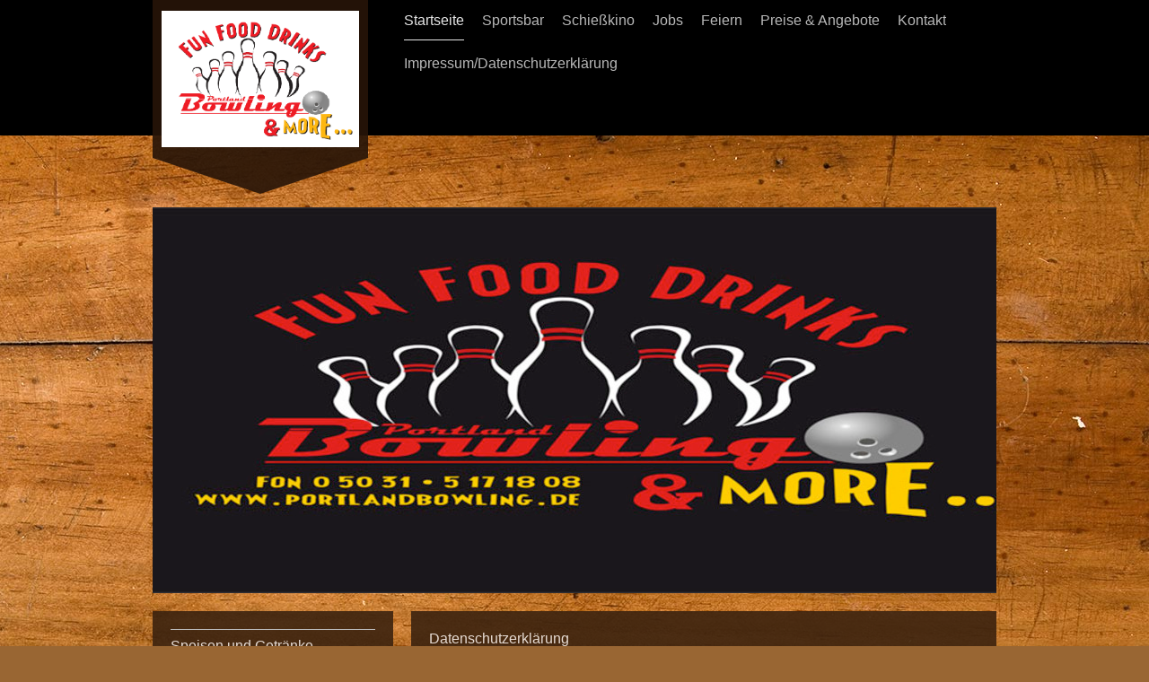

--- FILE ---
content_type: text/html; charset=UTF-8
request_url: https://www.portlandbowling.de/
body_size: 10037
content:
<!DOCTYPE html>
<html lang="de"  ><head prefix="og: http://ogp.me/ns# fb: http://ogp.me/ns/fb# business: http://ogp.me/ns/business#">
    <meta http-equiv="Content-Type" content="text/html; charset=utf-8"/>
    <meta name="generator" content="IONOS MyWebsite"/>
        
    <link rel="dns-prefetch" href="//cdn.website-start.de/"/>
    <link rel="dns-prefetch" href="//104.mod.mywebsite-editor.com"/>
    <link rel="dns-prefetch" href="https://104.sb.mywebsite-editor.com/"/>
    <link rel="shortcut icon" href="//cdn.website-start.de/favicon.ico"/>
        <title>portlandbowling, bowling wunstorf, billard freizeit bistro wunstorf, bowling hannover</title>
    <style type="text/css">@media screen and (max-device-width: 1024px) {.diyw a.switchViewWeb {display: inline !important;}}</style>
    <style type="text/css">@media screen and (min-device-width: 1024px) {
            .mediumScreenDisabled { display:block }
            .smallScreenDisabled { display:block }
        }
        @media screen and (max-device-width: 1024px) { .mediumScreenDisabled { display:none } }
        @media screen and (max-device-width: 568px) { .smallScreenDisabled { display:none } }
                @media screen and (min-width: 1024px) {
            .mobilepreview .mediumScreenDisabled { display:block }
            .mobilepreview .smallScreenDisabled { display:block }
        }
        @media screen and (max-width: 1024px) { .mobilepreview .mediumScreenDisabled { display:none } }
        @media screen and (max-width: 568px) { .mobilepreview .smallScreenDisabled { display:none } }</style>
    <meta name="viewport" content="width=device-width, initial-scale=1, maximum-scale=1, minimal-ui"/>

<meta name="format-detection" content="telephone=no"/>
        <meta name="keywords" content="Bowling, Hannover, Steinhude, Wunstorf, Kindergeburtstag,Feiern, Sportbar, Freizeit"/>
            <meta name="description" content="bowling wunstorf, billard freizeit bistro wunstorf und bowling, kindergeburtstag, schiesskino, sky sportbar, sportbar, bowling hannover"/>
            <meta name="robots" content="index,follow"/>
        <link href="//cdn.website-start.de/templates/2120/style.css?1763478093678" rel="stylesheet" type="text/css"/>
    <link href="https://www.portlandbowling.de/s/style/theming.css?1706618870" rel="stylesheet" type="text/css"/>
    <link href="//cdn.website-start.de/app/cdn/min/group/web.css?1763478093678" rel="stylesheet" type="text/css"/>
<link href="//cdn.website-start.de/app/cdn/min/moduleserver/css/de_DE/common,counter,facebook,shoppingbasket?1763478093678" rel="stylesheet" type="text/css"/>
    <link href="//cdn.website-start.de/app/cdn/min/group/mobilenavigation.css?1763478093678" rel="stylesheet" type="text/css"/>
    <link href="https://104.sb.mywebsite-editor.com/app/logstate2-css.php?site=526811823&amp;t=1768748823" rel="stylesheet" type="text/css"/>

<script type="text/javascript">
    /* <![CDATA[ */
var stagingMode = '';
    /* ]]> */
</script>
<script src="https://104.sb.mywebsite-editor.com/app/logstate-js.php?site=526811823&amp;t=1768748823"></script>

    <link href="//cdn.website-start.de/templates/2120/print.css?1763478093678" rel="stylesheet" media="print" type="text/css"/>
    <script type="text/javascript">
    /* <![CDATA[ */
    var systemurl = 'https://104.sb.mywebsite-editor.com/';
    var webPath = '/';
    var proxyName = '';
    var webServerName = 'www.portlandbowling.de';
    var sslServerUrl = 'https://www.portlandbowling.de';
    var nonSslServerUrl = 'http://www.portlandbowling.de';
    var webserverProtocol = 'http://';
    var nghScriptsUrlPrefix = '//104.mod.mywebsite-editor.com';
    var sessionNamespace = 'DIY_SB';
    var jimdoData = {
        cdnUrl:  '//cdn.website-start.de/',
        messages: {
            lightBox: {
    image : 'Bild',
    of: 'von'
}

        },
        isTrial: 0,
        pageId: 480410    };
    var script_basisID = "526811823";

    diy = window.diy || {};
    diy.web = diy.web || {};

        diy.web.jsBaseUrl = "//cdn.website-start.de/s/build/";

    diy.context = diy.context || {};
    diy.context.type = diy.context.type || 'web';
    /* ]]> */
</script>

<script type="text/javascript" src="//cdn.website-start.de/app/cdn/min/group/web.js?1763478093678" crossorigin="anonymous"></script><script type="text/javascript" src="//cdn.website-start.de/s/build/web.bundle.js?1763478093678" crossorigin="anonymous"></script><script type="text/javascript" src="//cdn.website-start.de/app/cdn/min/group/mobilenavigation.js?1763478093678" crossorigin="anonymous"></script><script src="//cdn.website-start.de/app/cdn/min/moduleserver/js/de_DE/common,counter,facebook,shoppingbasket?1763478093678"></script>
<script type="text/javascript" src="https://cdn.website-start.de/proxy/apps/ilai8i/resource/dependencies/"></script><script type="text/javascript">
                    if (typeof require !== 'undefined') {
                        require.config({
                            waitSeconds : 10,
                            baseUrl : 'https://cdn.website-start.de/proxy/apps/ilai8i/js/'
                        });
                    }
                </script><script type="text/javascript" src="//cdn.website-start.de/app/cdn/min/group/pfcsupport.js?1763478093678" crossorigin="anonymous"></script>    <meta property="og:type" content="business.business"/>
    <meta property="og:url" content="https://www.portlandbowling.de/"/>
    <meta property="og:title" content="portlandbowling, bowling wunstorf, billard freizeit bistro wunstorf, bowling hannover"/>
            <meta property="og:description" content="bowling wunstorf, billard freizeit bistro wunstorf und bowling, kindergeburtstag, schiesskino, sky sportbar, sportbar, bowling hannover"/>
                <meta property="og:image" content="https://www.portlandbowling.de/s/misc/logo.png?t=1768192343"/>
        <meta property="business:contact_data:country_name" content="Deutschland"/>
    <meta property="business:contact_data:street_address" content="Portland Straße 10"/>
    <meta property="business:contact_data:locality" content="Wunstorf"/>
    
    <meta property="business:contact_data:email" content="info@portlandbowling.de"/>
    <meta property="business:contact_data:postal_code" content="31515"/>
    <meta property="business:contact_data:phone_number" content="+49 05031 5171808"/>
    
    
<link href="https://cdn.website-start.de/proxy/apps/aesai6/s/diy/basic/public/css/basic.css?rev-1572433084=" rel="stylesheet" type="text/css"/><link href="https://cdn.website-start.de/proxy/apps/aesai6/s/gleichzwei/epaper/public/css/web.css?rev-1572433084=" rel="stylesheet" type="text/css"/><link href="https://cdn.website-start.de/proxy/apps/aesai6/s/ui/fancybox/public/css/jquery.fancybox.css?rev-1572433084=" rel="stylesheet" type="text/css"/><meta property="business:hours:day" content="WEDNESDAY"/><meta property="business:hours:start" content="16:00"/><meta property="business:hours:end" content="22:00"/><meta property="business:hours:day" content="THURSDAY"/><meta property="business:hours:start" content="16:00"/><meta property="business:hours:end" content="22:00"/><meta property="business:hours:day" content="FRIDAY"/><meta property="business:hours:start" content="16:00"/><meta property="business:hours:end" content="22:00"/><meta property="business:hours:day" content="SATURDAY"/><meta property="business:hours:start" content="15:00"/><meta property="business:hours:end" content="23:00"/><meta property="business:hours:day" content="SUNDAY"/><meta property="business:hours:start" content="13:00"/><meta property="business:hours:end" content="20:00"/></head>


<body class="body diyBgActive  startpage cc-pagemode-default diyfeSidebarLeft diy-market-de_DE" data-pageid="480410" id="page-480410">
    
    <div class="diyw">
        <!-- master-3 -->
<div class="diyweb diywebClark">
	<div class="diywebMobileNav">
		<div class="diywebGutter">
			
<nav id="diyfeMobileNav" class="diyfeCA diyfeCA2" role="navigation">
    <a title="Navigation aufklappen/zuklappen">Navigation aufklappen/zuklappen</a>
    <ul class="mainNav1"><li class="current hasSubNavigation"><a data-page-id="480410" href="https://www.portlandbowling.de/" class="current level_1"><span>Startseite</span></a><span class="diyfeDropDownSubOpener">&nbsp;</span><div class="diyfeDropDownSubList diyfeCA diyfeCA3"><ul class="mainNav2"><li class=" hasSubNavigation"><a data-page-id="1981895" href="https://www.portlandbowling.de/speisen-und-getränke/" class=" level_2"><span>Speisen und Getränke</span></a></li></ul></div></li><li class=" hasSubNavigation"><a data-page-id="1853044" href="https://www.portlandbowling.de/sportsbar/" class=" level_1"><span>Sportsbar</span></a></li><li class=" hasSubNavigation"><a data-page-id="2010975" href="https://www.portlandbowling.de/schießkino/" class=" level_1"><span>Schießkino</span></a></li><li class=" hasSubNavigation"><a data-page-id="1392227" href="https://www.portlandbowling.de/jobs/" class=" level_1"><span>Jobs</span></a></li><li class=" hasSubNavigation"><a data-page-id="480411" href="https://www.portlandbowling.de/feiern/" class=" level_1"><span>Feiern</span></a><span class="diyfeDropDownSubOpener">&nbsp;</span><div class="diyfeDropDownSubList diyfeCA diyfeCA3"><ul class="mainNav2"><li class=" hasSubNavigation"><a data-page-id="480412" href="https://www.portlandbowling.de/feiern/feiern/" class=" level_2"><span>Feiern</span></a></li></ul></div></li><li class=" hasSubNavigation"><a data-page-id="480413" href="https://www.portlandbowling.de/preise-angebote/" class=" level_1"><span>Preise &amp; Angebote</span></a><span class="diyfeDropDownSubOpener">&nbsp;</span><div class="diyfeDropDownSubList diyfeCA diyfeCA3"><ul class="mainNav2"><li class=" hasSubNavigation"><a data-page-id="494371" href="https://www.portlandbowling.de/preise-angebote/wochen-programm/" class=" level_2"><span>Wochen Programm</span></a></li><li class=" hasSubNavigation"><a data-page-id="480414" href="https://www.portlandbowling.de/preise-angebote/kids-party/" class=" level_2"><span>Kids Party</span></a></li><li class=" hasSubNavigation"><a data-page-id="480415" href="https://www.portlandbowling.de/preise-angebote/events/" class=" level_2"><span>Events</span></a></li></ul></div></li><li class=" hasSubNavigation"><a data-page-id="480419" href="https://www.portlandbowling.de/kontakt/" class=" level_1"><span>Kontakt</span></a><span class="diyfeDropDownSubOpener">&nbsp;</span><div class="diyfeDropDownSubList diyfeCA diyfeCA3"><ul class="mainNav2"><li class=" hasSubNavigation"><a data-page-id="480420" href="https://www.portlandbowling.de/kontakt/anfahrt/" class=" level_2"><span>Anfahrt</span></a><span class="diyfeDropDownSubOpener">&nbsp;</span><div class="diyfeDropDownSubList diyfeCA diyfeCA3"><ul class="mainNav3"><li class=" hasSubNavigation"><a data-page-id="2003710" href="https://www.portlandbowling.de/kontakt/anfahrt/impressum/" class=" level_3"><span>Impressum</span></a></li></ul></div></li></ul></div></li><li class=" hasSubNavigation"><a data-page-id="480421" href="https://www.portlandbowling.de/impressum-datenschutzerklärung/" class=" level_1"><span>Impressum/Datenschutzerklärung</span></a></li></ul></nav>
		</div>
	</div>
	<div class="diywebNav diywebNavMain diywebNav1 diywebNavHorizontal diyfeCA diyfeCA2">
		<div class="diywebLiveArea">
			<div class="diywebMainGutter clearfix">

					<div class="diywebGutter">
						<div class="webnavigation"><ul id="mainNav1" class="mainNav1"><li class="navTopItemGroup_1"><a data-page-id="480410" href="https://www.portlandbowling.de/" class="current level_1"><span>Startseite</span></a></li><li class="navTopItemGroup_2"><a data-page-id="1853044" href="https://www.portlandbowling.de/sportsbar/" class="level_1"><span>Sportsbar</span></a></li><li class="navTopItemGroup_3"><a data-page-id="2010975" href="https://www.portlandbowling.de/schießkino/" class="level_1"><span>Schießkino</span></a></li><li class="navTopItemGroup_4"><a data-page-id="1392227" href="https://www.portlandbowling.de/jobs/" class="level_1"><span>Jobs</span></a></li><li class="navTopItemGroup_5"><a data-page-id="480411" href="https://www.portlandbowling.de/feiern/" class="level_1"><span>Feiern</span></a></li><li class="navTopItemGroup_6"><a data-page-id="480413" href="https://www.portlandbowling.de/preise-angebote/" class="level_1"><span>Preise &amp; Angebote</span></a></li><li class="navTopItemGroup_7"><a data-page-id="480419" href="https://www.portlandbowling.de/kontakt/" class="level_1"><span>Kontakt</span></a></li><li class="navTopItemGroup_8"><a data-page-id="480421" href="https://www.portlandbowling.de/impressum-datenschutzerklärung/" class="level_1"><span>Impressum/Datenschutzerklärung</span></a></li></ul></div>
					</div>


				<div class="diywebLogo diyfeCA diyfeCA3">
					
    <style type="text/css" media="all">
        /* <![CDATA[ */
                .diyw #website-logo {
            text-align: center !important;
                        padding: 0px 0;
                    }
        
                /* ]]> */
    </style>

    <div id="website-logo">
            <a href="https://www.portlandbowling.de/"><img class="website-logo-image" width="631" src="https://www.portlandbowling.de/s/misc/logo.png?t=1768192344" alt=""/></a>

            
            </div>


				</div>
			</div>
		</div>
	</div>

	<div class="diywebEmotionHeader">
		<div class="diywebLiveArea">
			<div class="diywebMainGutter">
				<div class="diyfeGE">
					<div class="diywebGutter">
					<div id="diywebAppContainer1st"></div>
						
<style type="text/css" media="all">
.diyw div#emotion-header {
        max-width: 940px;
        max-height: 430px;
                background: #cccccc;
    }

.diyw div#emotion-header-title-bg {
    left: 0%;
    top: 20%;
    width: 100%;
    height: 14%;

    background-color: #FFFFFF;
    opacity: 0.50;
    filter: alpha(opacity = 50);
    display: none;}

.diyw div#emotion-header strong#emotion-header-title {
    left: 20%;
    top: 20%;
    color: #6F6464;
    display: none;    font: normal normal 24px/120% Helvetica, 'Helvetica Neue', 'Trebuchet MS', sans-serif;
}

.diyw div#emotion-no-bg-container{
    max-height: 430px;
}

.diyw div#emotion-no-bg-container .emotion-no-bg-height {
    margin-top: 45.74%;
}
</style>
<div id="emotion-header" data-action="loadView" data-params="active" data-imagescount="1">
            <img src="https://www.portlandbowling.de/s/img/emotionheader.jpg?1636128093.940px.430px" id="emotion-header-img" alt=""/>
            
        <div id="ehSlideshowPlaceholder">
            <div id="ehSlideShow">
                <div class="slide-container">
                                        <div style="background-color: #cccccc">
                            <img src="https://www.portlandbowling.de/s/img/emotionheader.jpg?1636128093.940px.430px" alt=""/>
                        </div>
                                    </div>
            </div>
        </div>


        <script type="text/javascript">
        //<![CDATA[
                diy.module.emotionHeader.slideShow.init({ slides: [{"url":"https:\/\/www.portlandbowling.de\/s\/img\/emotionheader.jpg?1636128093.940px.430px","image_alt":"","bgColor":"#cccccc"}] });
        //]]>
        </script>

    
    
    
    
    
    <script type="text/javascript">
    //<![CDATA[
    (function ($) {
        function enableSvgTitle() {
                        var titleSvg = $('svg#emotion-header-title-svg'),
                titleHtml = $('#emotion-header-title'),
                emoWidthAbs = 940,
                emoHeightAbs = 430,
                offsetParent,
                titlePosition,
                svgBoxWidth,
                svgBoxHeight;

                        if (titleSvg.length && titleHtml.length) {
                offsetParent = titleHtml.offsetParent();
                titlePosition = titleHtml.position();
                svgBoxWidth = titleHtml.width();
                svgBoxHeight = titleHtml.height();

                                titleSvg.get(0).setAttribute('viewBox', '0 0 ' + svgBoxWidth + ' ' + svgBoxHeight);
                titleSvg.css({
                   left: Math.roundTo(100 * titlePosition.left / offsetParent.width(), 3) + '%',
                   top: Math.roundTo(100 * titlePosition.top / offsetParent.height(), 3) + '%',
                   width: Math.roundTo(100 * svgBoxWidth / emoWidthAbs, 3) + '%',
                   height: Math.roundTo(100 * svgBoxHeight / emoHeightAbs, 3) + '%'
                });

                titleHtml.css('visibility','hidden');
                titleSvg.css('visibility','visible');
            }
        }

        
            var posFunc = function($, overrideSize) {
                var elems = [], containerWidth, containerHeight;
                                    elems.push({
                        selector: '#emotion-header-title',
                        overrideSize: true,
                        horPos: 24,
                        vertPos: 22                    });
                    lastTitleWidth = $('#emotion-header-title').width();
                                                elems.push({
                    selector: '#emotion-header-title-bg',
                    horPos: 0,
                    vertPos: 23                });
                                
                containerWidth = parseInt('940');
                containerHeight = parseInt('430');

                for (var i = 0; i < elems.length; ++i) {
                    var el = elems[i],
                        $el = $(el.selector),
                        pos = {
                            left: el.horPos,
                            top: el.vertPos
                        };
                    if (!$el.length) continue;
                    var anchorPos = $el.anchorPosition();
                    anchorPos.$container = $('#emotion-header');

                    if (overrideSize === true || el.overrideSize === true) {
                        anchorPos.setContainerSize(containerWidth, containerHeight);
                    } else {
                        anchorPos.setContainerSize(null, null);
                    }

                    var pxPos = anchorPos.fromAnchorPosition(pos),
                        pcPos = anchorPos.toPercentPosition(pxPos);

                    var elPos = {};
                    if (!isNaN(parseFloat(pcPos.top)) && isFinite(pcPos.top)) {
                        elPos.top = pcPos.top + '%';
                    }
                    if (!isNaN(parseFloat(pcPos.left)) && isFinite(pcPos.left)) {
                        elPos.left = pcPos.left + '%';
                    }
                    $el.css(elPos);
                }

                // switch to svg title
                enableSvgTitle();
            };

                        var $emotionImg = jQuery('#emotion-header-img');
            if ($emotionImg.length > 0) {
                // first position the element based on stored size
                posFunc(jQuery, true);

                // trigger reposition using the real size when the element is loaded
                var ehLoadEvTriggered = false;
                $emotionImg.one('load', function(){
                    posFunc(jQuery);
                    ehLoadEvTriggered = true;
                                        diy.module.emotionHeader.slideShow.start();
                                    }).each(function() {
                                        if(this.complete || typeof this.complete === 'undefined') {
                        jQuery(this).load();
                    }
                });

                                noLoadTriggeredTimeoutId = setTimeout(function() {
                    if (!ehLoadEvTriggered) {
                        posFunc(jQuery);
                    }
                    window.clearTimeout(noLoadTriggeredTimeoutId)
                }, 5000);//after 5 seconds
            } else {
                jQuery(function(){
                    posFunc(jQuery);
                });
            }

                        if (jQuery.isBrowser && jQuery.isBrowser.ie8) {
                var longTitleRepositionCalls = 0;
                longTitleRepositionInterval = setInterval(function() {
                    if (lastTitleWidth > 0 && lastTitleWidth != jQuery('#emotion-header-title').width()) {
                        posFunc(jQuery);
                    }
                    longTitleRepositionCalls++;
                    // try this for 5 seconds
                    if (longTitleRepositionCalls === 5) {
                        window.clearInterval(longTitleRepositionInterval);
                    }
                }, 1000);//each 1 second
            }

            }(jQuery));
    //]]>
    </script>

    </div>

					</div>
				</div>
			</div>
		</div>
	</div>
	<div class="diywebContent">
		<div class="diywebLiveArea">
			<div class="diywebMainGutter">
				<div class="diyfeGridGroup">
					<div class="diywebMain diyfeCA diyfeCA3 diyfeGE">
						<div class="diywebGutter">
							
        <div id="content_area">
        	<div id="content_start"></div>
        	
        
        <div id="matrix_386701" class="sortable-matrix" data-matrixId="386701"><div class="n module-type-webcomponent-epaper diyfeLiveArea "> <div id="webcomponent_551328e0-f904-458a-89f5-82e65fea4f2a_web" class="diysdk_gleichzwei_epaper web_view webcomponent diyApp smallScreenDisabled">
    <div class="aspectRatio" data-aspectRatio="portrait"></div>

    
    <h2>Datenschutzerklärung</h2>

    <div class="epaper_preview_image showEpaper">
                <img class="epaper_page_image" src="https://cdn.website-start.de/proxy/apps/aesai6/uploads/gleichzwei/instances/68AC3B4A-068D-48C5-8968-511F7C9F6B50/wcinstances/epaper/551328e0-f904-458a-89f5-82e65fea4f2a/thumb/000001.jpg?1768748823" alt="ePaper" width="100" height="142"/>
        <div class="epaper_preview_edge"></div>
            </div>

    <span>
        
                    <div id="webcomponent_551328e0-f904-458a-89f5-82e65fea4f2a_web$fancybox" class="diysdk_ui_button index_view ui-component">

    <button type="button" title="Broschüre öffnen" class="button-cancel ui-button ui-widget ui-state-default ui-corner-all ui-button-text-only showEpaper" id="" role="button" aria-disabled="false">
        <span class="ui-button-text">Broschüre öffnen</span>
    </button>
    
</div>

            <a class="epaper_top_download_link" href="https://cdn.website-start.de/proxy/apps/aesai6/uploads/gleichzwei/instances/68AC3B4A-068D-48C5-8968-511F7C9F6B50/wcinstances/epaper/551328e0-f904-458a-89f5-82e65fea4f2a/pdf/Datenschutzerklärung.pdf" target="_blank">
                <div id="webcomponent_551328e0-f904-458a-89f5-82e65fea4f2a_web$epaperDownload" class="diysdk_ui_button index_view ui-component">

    <button type="button" title="PDF herunterladen" class="button-cancel ui-button ui-widget ui-state-default ui-corner-all ui-button-text-only downloadEpaper" id="" role="button" aria-disabled="false">
        <span class="ui-button-text">PDF herunterladen</span>
    </button>
    
</div>
            </a>
            <div class="shareEpaper">
                Teilen:                <div class="epaper_share_on_facebook"></div>
                <div class="epaper_share_on_twitter"></div>
            </div>
            </span>

    <div class="epaper_clear"></div>

    
</div><script type="text/javascript">/* <![CDATA[ */
var data = {"instance":{"data":{"renderOptions":{"width":"612","height":null,"upgradeable":"1","packagetransition":"none"}},"name":"epaper","localizedName":"epaper.edit.title","id":"551328e0-f904-458a-89f5-82e65fea4f2a","view":"web","app":{"version":"1.0","name":"gleichzwei","id":"68AC3B4A-068D-48C5-8968-511F7C9F6B50"},"isSitebuilder":false,"environmentConfig":{"isSitebuilder":false,"staticUrlPrefix":"https:\/\/cdn.website-start.de\/proxy\/apps\/aesai6"}},"resources":{"css":["https:\/\/cdn.website-start.de\/proxy\/apps\/aesai6\/s\/diy\/basic\/public\/css\/basic.css?rev-1572433084=","https:\/\/cdn.website-start.de\/proxy\/apps\/aesai6\/s\/gleichzwei\/epaper\/public\/css\/web.css?rev-1572433084=","https:\/\/cdn.website-start.de\/proxy\/apps\/aesai6\/s\/ui\/fancybox\/public\/css\/jquery.fancybox.css?rev-1572433084=","https:\/\/cdn.website-start.de\/proxy\/apps\/aesai6\/s\/diy\/basic\/public\/css\/basic.css?rev-1572433084="],"js":["order!https:\/\/cdn.website-start.de\/proxy\/apps\/aesai6\/s\/ui\/fancybox\/public\/js\/jquery.fancybox.js?rev-1572433084=","order!https:\/\/cdn.website-start.de\/proxy\/apps\/aesai6\/s\/gleichzwei\/epaper\/public\/js\/epaper.js?rev-1572433084=","order!https:\/\/cdn.website-start.de\/proxy\/apps\/aesai6\/api\/app\/ui\/translation\/de_DE?rev-1572433084=","order!https:\/\/cdn.website-start.de\/proxy\/apps\/aesai6\/api\/app\/gleichzwei\/translation\/de_DE?rev-1572433084="]},"embeddedComponents":{"fancybox":{"id":"webcomponent_551328e0-f904-458a-89f5-82e65fea4f2a_web$fancybox","app":"ui","component":"button","view":"index","data":[],"embeddedComponents":[]},"epaperDownload":{"id":"webcomponent_551328e0-f904-458a-89f5-82e65fea4f2a_web$epaperDownload","app":"ui","component":"button","view":"index","data":[],"embeddedComponents":[]}}};
var baseSaveUrl = '/proxy/apps/aesai6';
var instanceCreator = new diysdk.webcomponentIntegrator();
instanceCreator.create(data, baseSaveUrl);
/* ]]> */</script> </div><div class="n module-type-gallery diyfeLiveArea "> <div class="ccgalerie slideshow clearover" id="slideshow-gallery-12227533" data-jsclass="GallerySlideshow" data-jsoptions="effect: 'random',changeTime: 5000,maxHeight: '375px',navigation: true,startPaused: false">

    <div class="thumb_pro1">
    	<div class="innerthumbnail">
    		<a href="https://www.portlandbowling.de/s/cc_images/cache_72892662.jpg" data-is-image="true" target="_blank">    			<img data-width="1024" data-height="680" src="https://www.portlandbowling.de/s/cc_images/thumb_72892662.jpg"/>
    		</a>    	</div>
    </div>
        <div class="thumb_pro1">
    	<div class="innerthumbnail">
    		<a href="https://www.portlandbowling.de/s/cc_images/cache_72892663.jpg" data-is-image="true" target="_blank">    			<img data-width="1024" data-height="680" src="https://www.portlandbowling.de/s/cc_images/thumb_72892663.jpg"/>
    		</a>    	</div>
    </div>
        <div class="thumb_pro1">
    	<div class="innerthumbnail">
    		<a href="https://www.portlandbowling.de/s/cc_images/cache_72892664.jpg" data-is-image="true" target="_blank">    			<img data-width="1024" data-height="576" src="https://www.portlandbowling.de/s/cc_images/thumb_72892664.jpg"/>
    		</a>    	</div>
    </div>
        <div class="thumb_pro1">
    	<div class="innerthumbnail">
    		<a href="https://www.portlandbowling.de/s/cc_images/cache_72892665.jpg" data-is-image="true" target="_blank">    			<img data-width="1024" data-height="680" src="https://www.portlandbowling.de/s/cc_images/thumb_72892665.jpg"/>
    		</a>    	</div>
    </div>
        <div class="thumb_pro1">
    	<div class="innerthumbnail">
    		<a href="https://www.portlandbowling.de/s/cc_images/cache_72892666.jpg" data-is-image="true" target="_blank">    			<img data-width="510" data-height="768" src="https://www.portlandbowling.de/s/cc_images/thumb_72892666.jpg"/>
    		</a>    	</div>
    </div>
        <div class="thumb_pro1">
    	<div class="innerthumbnail">
    		<a href="https://www.portlandbowling.de/s/cc_images/cache_72892667.jpg" data-is-image="true" target="_blank">    			<img data-width="1024" data-height="768" src="https://www.portlandbowling.de/s/cc_images/thumb_72892667.jpg"/>
    		</a>    	</div>
    </div>
        <div class="thumb_pro1">
    	<div class="innerthumbnail">
    		<a href="https://www.portlandbowling.de/s/cc_images/cache_72892668.jpg" data-is-image="true" target="_blank">    			<img data-width="1024" data-height="680" src="https://www.portlandbowling.de/s/cc_images/thumb_72892668.jpg"/>
    		</a>    	</div>
    </div>
        <div class="thumb_pro1">
    	<div class="innerthumbnail">
    		<a href="https://www.portlandbowling.de/s/cc_images/cache_72892669.jpg" data-is-image="true" target="_blank">    			<img data-width="1024" data-height="573" src="https://www.portlandbowling.de/s/cc_images/thumb_72892669.jpg"/>
    		</a>    	</div>
    </div>
        <div class="thumb_pro1">
    	<div class="innerthumbnail">
    		<a href="https://www.portlandbowling.de/s/cc_images/cache_72892670.jpg" data-is-image="true" target="_blank">    			<img data-width="510" data-height="768" src="https://www.portlandbowling.de/s/cc_images/thumb_72892670.jpg"/>
    		</a>    	</div>
    </div>
        <div class="thumb_pro1">
    	<div class="innerthumbnail">
    		<a href="https://www.portlandbowling.de/s/cc_images/cache_72892671.jpg" data-is-image="true" target="_blank">    			<img data-width="800" data-height="531" src="https://www.portlandbowling.de/s/cc_images/thumb_72892671.jpg"/>
    		</a>    	</div>
    </div>
        <div class="thumb_pro1">
    	<div class="innerthumbnail">
    		<a href="https://www.portlandbowling.de/s/cc_images/cache_72892672.JPG" data-is-image="true" target="_blank">    			<img data-width="1024" data-height="574" src="https://www.portlandbowling.de/s/cc_images/thumb_72892672.JPG"/>
    		</a>    	</div>
    </div>
        <div class="thumb_pro1">
    	<div class="innerthumbnail">
    		<a href="https://www.portlandbowling.de/s/cc_images/cache_72892673.JPG" data-is-image="true" target="_blank">    			<img data-width="1024" data-height="574" src="https://www.portlandbowling.de/s/cc_images/thumb_72892673.JPG"/>
    		</a>    	</div>
    </div>
        <div class="thumb_pro1">
    	<div class="innerthumbnail">
    		<a href="https://www.portlandbowling.de/s/cc_images/cache_72892674.JPG" data-is-image="true" target="_blank">    			<img data-width="1024" data-height="574" src="https://www.portlandbowling.de/s/cc_images/thumb_72892674.JPG"/>
    		</a>    	</div>
    </div>
        <div class="thumb_pro1">
    	<div class="innerthumbnail">
    		<a href="https://www.portlandbowling.de/s/cc_images/cache_72892675.JPG" data-is-image="true" target="_blank">    			<img data-width="1024" data-height="574" src="https://www.portlandbowling.de/s/cc_images/thumb_72892675.JPG"/>
    		</a>    	</div>
    </div>
        <div class="thumb_pro1">
    	<div class="innerthumbnail">
    		<a href="https://www.portlandbowling.de/s/cc_images/cache_72892676.jpg" data-is-image="true" target="_blank">    			<img data-width="1024" data-height="576" src="https://www.portlandbowling.de/s/cc_images/thumb_72892676.jpg"/>
    		</a>    	</div>
    </div>
        <div class="thumb_pro1">
    	<div class="innerthumbnail">
    		<a href="https://www.portlandbowling.de/s/cc_images/cache_72892677.JPG" data-is-image="true" target="_blank">    			<img data-width="1024" data-height="574" src="https://www.portlandbowling.de/s/cc_images/thumb_72892677.JPG"/>
    		</a>    	</div>
    </div>
        <div class="thumb_pro1">
    	<div class="innerthumbnail">
    		<a href="https://www.portlandbowling.de/s/cc_images/cache_72892678.JPG" data-is-image="true" target="_blank">    			<img data-width="1024" data-height="574" src="https://www.portlandbowling.de/s/cc_images/thumb_72892678.JPG"/>
    		</a>    	</div>
    </div>
        <div class="thumb_pro1">
    	<div class="innerthumbnail">
    		<a href="https://www.portlandbowling.de/s/cc_images/cache_72892679.jpg" data-is-image="true" target="_blank">    			<img data-width="1024" data-height="576" src="https://www.portlandbowling.de/s/cc_images/thumb_72892679.jpg"/>
    		</a>    	</div>
    </div>
    </div>
 </div><div class="n module-type-header diyfeLiveArea "> <h1><span class="diyfeDecoration">Willkommen bei Portland-Bowling &amp; Sportsbar- Center in Wunstorf:</span></h1> </div><div class="n module-type-header diyfeLiveArea "> <h2><span class="diyfeDecoration">Ihr starker Partner für Sport, Spaß &amp; Freizeit!</span></h2> </div><div class="n module-type-text diyfeLiveArea "> <p>Willkommen bei Portland-Bowling &amp; Sportsbar Center in Wunstorf<br/>
 <br/>
<span style="color: #ffffff;"> Wir freuen uns, dass Sie den Weg zu uns gefunden haben.Seit dem 28.07.2008 besteht das Portland Bowling Center mit Sportsbar.</span><br/>
<span style="color: #ffffff;">Sie erwartet ein breites Angebot an: Bowling, Sportsbar, Billard, Dart, Cocktails, Speisen, Getränken &amp; vieles mehr.</span><br/>
<span style="color: #ffffff;">  Auf ca. 1300 m² finden Sie neben Sport, Spaß &amp; Unterhaltung auch kulinarische Erlebnisse und kühle Drinks. . Eine Anreise mit Fahrrad, Bus oder Bahn ist auch
kein Problem! (Viele kostenlose Parkplätze.)</span><br/>
<span style="color: #ffffff;"> DasBowling Center liegt in direkter Nähe zum Bahnhof und ZOB. (ca. 2 min. Fußweg.)</span><br/>
<span style="color: #ffffff;"> Schon bei der Planung &amp; Ausführung des Centers war das Augenmerk besonders darauf gerichten, den Gästen ein Full-Service aus einer Hand anbieten zu
können.</span><br/>
<span style="color: #ffffff;"> Deshalb befindet sich auch eine komplett eingerichtete Großküche im Haus, um z.B. Firmenfeiern, Konfirmationen, Geburtstage usw. zu einem unvergesslichen Erlebnis
werden zu lassen.</span><br/>
<span style="color: #ffffff;"> Erwarten Sie mehr, als man von einem Bowlingcenter erwartet!</span><br/>
<span style="color: #ffffff;"> Wir sind Bowlingcenter, Restaurant, Bar, Cocktail-Bar und vieles mehr...</span><br/>
<span style="color: #ffffff;"> Getreu unserem Motto: FUN,FOOD, DRINKS &amp; More</span><br/>
<span style="color: #ffffff;"> Wir Bieten Ihnen:</span><br/>
 <br/>
<span style="color: #ffffff;"> 12 Bowlingbahnen mit Pinsetter-Automaten (Seillos)</span></p>
<p><span style="color: #ffffff;">2 Billardtische (9ft.)</span><br/>
<span style="color: #ffffff;"> 3 Dartautomaten (HB-8)</span><br/>
<span style="color: #ffffff;"> TV.</span><br/>
<span style="color: #ffffff;"> American-Restaurant.</span><br/>
<span style="color: #ffffff;"> Catering.</span><br/>
<span style="color: #ffffff;"> Biergarten.</span><br/>
<span style="color: #ffffff;"> Sportsbar</span></p>
<p>Schießkino.</p>
<p>6 Bahnen mit Automatik-Bumper.</p>
<p>4 Bahnen mit Manuellen-Bumper.<br/>
<span style="color: #ffffff;"> Weitere Angebote in arbeit.</span><br/>
 <br/>
<span style="color: #ffffff;">  In dieser Zeit wurde viel unternommen, um das Center für Groß und Klein immer attraktiver werden zu lassen.</span><br/>
<span style="color: #ffffff;"> Neben den 12 modernen Bowlingbahnen mit Pinsetter-Automaten der Firma AMF sind mit der Zeit zwei 9 ft. Billard-Tische &amp; drei HB-8 Dartautomaten und im Saal
wurde ein Schießkino (Kamera/Laser) installiert  Bitte helfen Sie mit ihren Ideen &amp; Anregungen, das  Bowling Center immer gemütlicher werden zu lassen! </span><br/>
<br/>
<br/>
<span style="color: #ffffff;">Entdecken Sie Sport &amp; Spaß ganz neu. Unser Team unterstützt Sie und berät Sie auch bei individuellen Feierlichkeiten. Hier geht´s gleich zur Sache: Bei unseren
Angeboten ist garantiert auch für Sie das Richtige dabei.</span></p> </div><div class="n module-type-hr diyfeLiveArea "> <div style="padding: 0px 0px">
    <div class="hr"></div>
</div>
 </div><div class="n module-type-webcomponent-epaper diyfeLiveArea "> <div id="webcomponent_d20ea6c7-115d-41dd-a2f1-60c1a6ba686c_web" class="diysdk_gleichzwei_epaper web_view webcomponent diyApp smallScreenDisabled">
    <div class="aspectRatio" data-aspectRatio=""></div>

    
</div><script type="text/javascript">/* <![CDATA[ */
var data = {"instance":{"data":{"renderOptions":{"width":"612","height":null,"upgradeable":"1","packagetransition":"none"}},"name":"epaper","localizedName":"epaper.edit.title","id":"d20ea6c7-115d-41dd-a2f1-60c1a6ba686c","view":"web","app":{"version":"1.0","name":"gleichzwei","id":"68AC3B4A-068D-48C5-8968-511F7C9F6B50"},"isSitebuilder":false,"environmentConfig":{"isSitebuilder":false,"staticUrlPrefix":"https:\/\/cdn.website-start.de\/proxy\/apps\/aesai6"}},"resources":{"css":["https:\/\/cdn.website-start.de\/proxy\/apps\/aesai6\/s\/diy\/basic\/public\/css\/basic.css?rev-1572433084=","https:\/\/cdn.website-start.de\/proxy\/apps\/aesai6\/s\/gleichzwei\/epaper\/public\/css\/web.css?rev-1572433084=","https:\/\/cdn.website-start.de\/proxy\/apps\/aesai6\/s\/ui\/fancybox\/public\/css\/jquery.fancybox.css?rev-1572433084="],"js":["order!https:\/\/cdn.website-start.de\/proxy\/apps\/aesai6\/s\/ui\/fancybox\/public\/js\/jquery.fancybox.js?rev-1572433084=","order!https:\/\/cdn.website-start.de\/proxy\/apps\/aesai6\/s\/gleichzwei\/epaper\/public\/js\/epaper.js?rev-1572433084=","order!https:\/\/cdn.website-start.de\/proxy\/apps\/aesai6\/api\/app\/gleichzwei\/translation\/de_DE?rev-1572433084="]},"embeddedComponents":[]};
var baseSaveUrl = '/proxy/apps/aesai6';
var instanceCreator = new diysdk.webcomponentIntegrator();
instanceCreator.create(data, baseSaveUrl);
/* ]]> */</script> </div><div class="n module-type-imageSubtitle diyfeLiveArea "> <div class="clearover imageSubtitle" id="imageSubtitle-1995473">
    <div class="align-container align-center" style="max-width: 510px">
        <a class="imagewrapper" href="https://www.portlandbowling.de/s/cc_images/cache_1702886.jpg?t=1363105980" rel="lightbox[1995473]">
            <img id="image_1702886" src="https://www.portlandbowling.de/s/cc_images/cache_1702886.jpg?t=1363105980" alt="" style="max-width: 510px; height:auto"/>
        </a>

        
    </div>

</div>

<script type="text/javascript">
//<![CDATA[
jQuery(function($) {
    var $target = $('#imageSubtitle-1995473');

    if ($.fn.swipebox && Modernizr.touch) {
        $target
            .find('a[rel*="lightbox"]')
            .addClass('swipebox')
            .swipebox();
    } else {
        $target.tinyLightbox({
            item: 'a[rel*="lightbox"]',
            cycle: false,
            hideNavigation: true
        });
    }
});
//]]>
</script>
 </div><div class="n module-type-text diyfeLiveArea "> <p>Entdecken Sie Sport &amp; Spaß ganz neu. <a href="https://www.portlandbowling.de/feiern/feiern/">Unser Team</a> unterstützt Sie und berät Sie auch bei individuellen Feierlichkeiten. Hier geht´s gleich zur Sache: Bei
unseren <a href="https://www.portlandbowling.de/preise-angebote/">Angeboten</a> ist garantiert auch für Sie das Richtige dabei.</p> </div><div class="n module-type-remoteModule-counter diyfeLiveArea ">             <div id="modul_4488452_content"><div id="NGH4488452_" class="counter apsinth-clear">
		<div class="ngh-counter ngh-counter-skin-00new_counter01a" style="height:26px"><div class="char" style="width:14px;height:26px"></div><div class="char" style="background-position:-115px 0px;width:13px;height:26px"></div><div class="char" style="background-position:-24px 0px;width:13px;height:26px"></div><div class="char" style="background-position:-76px 0px;width:13px;height:26px"></div><div class="char" style="background-position:-115px 0px;width:13px;height:26px"></div><div class="char" style="background-position:-24px 0px;width:13px;height:26px"></div><div class="char" style="background-position:-220px 0px;width:13px;height:26px"></div></div>		<div class="apsinth-clear"></div>
</div>
</div><script>/* <![CDATA[ */var __NGHModuleInstanceData4488452 = __NGHModuleInstanceData4488452 || {};__NGHModuleInstanceData4488452.server = 'http://104.mod.mywebsite-editor.com';__NGHModuleInstanceData4488452.data_web = {"content":292692};var m = mm[4488452] = new Counter(4488452,6664,'counter');if (m.initView_main != null) m.initView_main();/* ]]> */</script>
         </div></div>
        
        
        </div>
						</div>
					</div>
					<div class="diywebSecondary diyfeGE diyfeCA diyfeCA3">
						<div class="diywebNav diywebNav23 diywebHideOnSmall">
							<div class="diyfeGE">
								<div class="diywebGutter">
									<div class="webnavigation"><ul id="mainNav2" class="mainNav2"><li class="navTopItemGroup_0"><a data-page-id="1981895" href="https://www.portlandbowling.de/speisen-und-getränke/" class="level_2"><span>Speisen und Getränke</span></a></li></ul></div>
								</div>
							</div>
						</div>
						<div class="diywebSidebar">
							<div class="diyfeGE">
								<div class="diywebGutter">
									<div id="matrix_386700" class="sortable-matrix" data-matrixId="386700"><div class="n module-type-webcomponent-businessHoursSemantic diyfeLiveArea "> <div id="webcomponent_88953c10-b551-4f6a-b9e8-6a3117087aab_web" class="diysdk_contentApps_businessHoursSemantic web_view webcomponent diyApp">
    <h3>Unsere Öffnungszeiten</h3>
    <p>
        <div itemscope="" itemtype="http://schema.org/Organization"><div itemprop="address" itemscope="" itemtype="http://schema.org/PostalAddress"><span itemprop="hoursAvailable" itemscope="" itemtype="http://schema.org/OpeningHoursSpecification"><table class="semantic-data-opening-hours"><tbody><tr><td itemprop="dayOfWeek" content="Mi,Do,Fr">Mittwoch - Freitag</td><td><span itemprop="opens" content="16:00">16:00</span> - <span itemprop="closes" content="22:00">22:00</span></td></tr><tr><td itemprop="dayOfWeek" content="Sa">Samstag</td><td><span itemprop="opens" content="15:00">15:00</span> - <span itemprop="closes" content="23:00">23:00</span></td></tr><tr><td itemprop="dayOfWeek" content="So">Sonntag</td><td><span itemprop="opens" content="13:00">13:00</span> - <span itemprop="closes" content="20:00">20:00</span></td></tr><tr><td colspan="2"/></tr><tr><td colspan="2">Wir behalten uns vor bei zu geringer Nachfrage auch früher zu schließen!</td></tr></tbody></table></span></div></div>
    </p>
</div><script type="text/javascript">/* <![CDATA[ */
var data = {"instance":{"data":{"renderOptions":{"width":"228","height":null,"upgradeable":"0","packagetransition":"none"}},"name":"businessHoursSemantic","localizedName":"businessHoursSemantic.edit.title","id":"88953c10-b551-4f6a-b9e8-6a3117087aab","view":"web","app":{"version":"1.0","name":"contentApps","id":"2995DABB-97E0-43CD-B38E-15C831F101F9"},"isSitebuilder":false,"environmentConfig":{"isSitebuilder":false,"staticUrlPrefix":"https:\/\/cdn.website-start.de\/proxy\/apps\/ilai8i"}},"resources":{"css":["https:\/\/cdn.website-start.de\/proxy\/apps\/ilai8i\/s\/diy\/basic\/public\/css\/basic.css?rev-1572433128=","https:\/\/cdn.website-start.de\/proxy\/apps\/ilai8i\/s\/contentApps\/businessHoursSemantic\/public\/css\/web.css?rev-1572433128="],"js":["order!https:\/\/cdn.website-start.de\/proxy\/apps\/ilai8i\/s\/contentApps\/businessHoursSemantic\/public\/js\/businessHoursSemantic.js?rev-1572433128=","order!https:\/\/cdn.website-start.de\/proxy\/apps\/ilai8i\/api\/app\/contentApps\/translation\/de_DE?rev-1572433128="]},"embeddedComponents":[]};
var baseSaveUrl = '/proxy/apps/';
var instanceCreator = new diysdk.webcomponentIntegrator();
instanceCreator.create(data, baseSaveUrl);
/* ]]> */</script> </div><div class="n module-type-text diyfeLiveArea "> <p>Die Öffnungszeiten können Vor und an Feiertagen abweichen!</p> </div><div class="n module-type-header diyfeLiveArea "> <h1><span class="diyfeDecoration">Aktionen!</span></h1> </div><div class="n module-type-header diyfeLiveArea "> <h2><span class="diyfeDecoration">Hier finden Sie uns</span></h2> </div><div class="n module-type-text diyfeLiveArea "> <h1>Portland Bowling<br/>
Portlandstr. 10<br/>
31515 Wunstorf</h1> </div><div class="n module-type-googlemaps diyfeLiveArea "> 
            <a style="display:block;" href="https://www.google.com/maps/search/?api=1&amp;channel=mws-visit&amp;hl=de-DE&amp;query=51.165691,10.451526" target="_blank">            
            <img id="map_image_28736780" style="margin:auto; max-width:100%;" height="400" data-src="https://maps.googleapis.com/maps/api/staticmap?channel=mws-visit&amp;language=de_DE&amp;center=52.420381%2C9.4495219&amp;zoom=16&amp;size=208x400&amp;maptype=roadmap&amp;client=gme-11internet&amp;markers=51.165691,10.451526&amp;markers=52.420381,9.449522&amp;signature=hkcu4tLtmzipsHpyjTtSC_6Vdi8=" src="" alt=""/>
                 
        </a>
        <script type="text/javascript">
            /* <![CDATA[ */
            var lazyload = function () {
                var mapImage = jQuery('#map_image_28736780');

                var windowTop = jQuery(window).scrollTop();
                var windowBottom = windowTop + jQuery(window).height();

                var mapTop = mapImage.offset().top;
                var mapBottom = mapTop + mapImage.height();

                if ((mapImage.attr('src') === '') && (windowTop <= mapBottom) && (windowBottom >= mapTop)) {
                    mapImage.attr('src', mapImage.data('src'));
                    mapImage.removeData('src');
                    mapImage.removeAttr('height');
                }
            };
            jQuery(document).ready(lazyload);
            jQuery(window).scroll(lazyload);
            /* ]]> */
        </script>
     </div><div class="n module-type-header diyfeLiveArea "> <h2><span class="diyfeDecoration">Kontakt</span></h2> </div><div class="n module-type-text diyfeLiveArea "> <h1>Rufen Sie einfach an unter</h1>
<p> </p>
<h1>+49 50315171808</h1>
<p> </p>
<p><span style="color: #fd040a;"><strong>Das Kontaktformular ist für Feiern ab 20 Personen.</strong></span></p>
<p><span style="color: #fd040a;"><strong>Reservierungen für Bowling bitte nur telefonisch!!!</strong></span></p>
<p> </p>
<p> <a href="https://www.portlandbowling.de/kontakt/">Kontaktformular</a>.</p> </div><div class="n module-type-hr diyfeLiveArea "> <div style="padding: 0px 0px">
    <div class="hr"></div>
</div>
 </div><div class="n module-type-header diyfeLiveArea "> <h2><span class="diyfeDecoration">Flyer</span></h2> </div><div class="n module-type-text diyfeLiveArea "> <p/> </div><div class="n module-type-hr diyfeLiveArea "> <div style="padding: 0px 0px">
    <div class="hr"></div>
</div>
 </div><div class="n module-type-remoteModule-facebook diyfeLiveArea ">             <div id="modul_1995464_content"><div id="NGH1995464_main">
    <div class="facebook-content">
            </div>
</div>
</div><script>/* <![CDATA[ */var __NGHModuleInstanceData1995464 = __NGHModuleInstanceData1995464 || {};__NGHModuleInstanceData1995464.server = 'http://104.mod.mywebsite-editor.com';__NGHModuleInstanceData1995464.data_web = {};var m = mm[1995464] = new Facebook(1995464,17870,'facebook');if (m.initView_main != null) m.initView_main();/* ]]> */</script>
         </div></div>
								</div>
							</div>
						</div>
					</div>
				</div>
			</div>
		</div>
	</div>
</div>
<div class="diywebFooter">
	<div class="diywebLiveArea">
		<div class="diywebMainGutter">
			<div class="diyfeGE">
				<div class="diywebGutter diyfeCA diyfeCA4">
					<div class="webnavigation"><ul id="mainNav2" class="mainNav2"><li class="navTopItemGroup_0"><a data-page-id="1981895" href="https://www.portlandbowling.de/speisen-und-getränke/" class="level_2"><span>Speisen und Getränke</span></a></li></ul></div>
					<div id="contentfooter">
    <div class="leftrow">
                        <a rel="nofollow" href="javascript:window.print();">
                    <img class="inline" height="14" width="18" src="//cdn.website-start.de/s/img/cc/printer.gif" alt=""/>
                    Druckversion                </a> <span class="footer-separator">|</span>
                <a href="https://www.portlandbowling.de/sitemap/">Sitemap</a>
                        <br/> © portlandbowling
            </div>
    <script type="text/javascript">
        window.diy.ux.Captcha.locales = {
            generateNewCode: 'Neuen Code generieren',
            enterCode: 'Bitte geben Sie den Code ein'
        };
        window.diy.ux.Cap2.locales = {
            generateNewCode: 'Neuen Code generieren',
            enterCode: 'Bitte geben Sie den Code ein'
        };
    </script>
    <div class="rightrow">
                <p><a class="diyw switchViewWeb" href="javascript:switchView('desktop');">Webansicht</a><a class="diyw switchViewMobile" href="javascript:switchView('mobile');">Mobile-Ansicht</a></p>
                <span class="loggedin">
            <a rel="nofollow" id="logout" href="https://104.sb.mywebsite-editor.com/app/cms/logout.php">Logout</a> <span class="footer-separator">|</span>
            <a rel="nofollow" id="edit" href="https://104.sb.mywebsite-editor.com/app/526811823/480410/">Seite bearbeiten</a>
        </span>
    </div>
</div>


				</div>
			</div>
		</div>
	</div>
</div>    </div>

    
    </body>


<!-- rendered at Mon, 12 Jan 2026 05:32:24 +0100 -->
</html>
